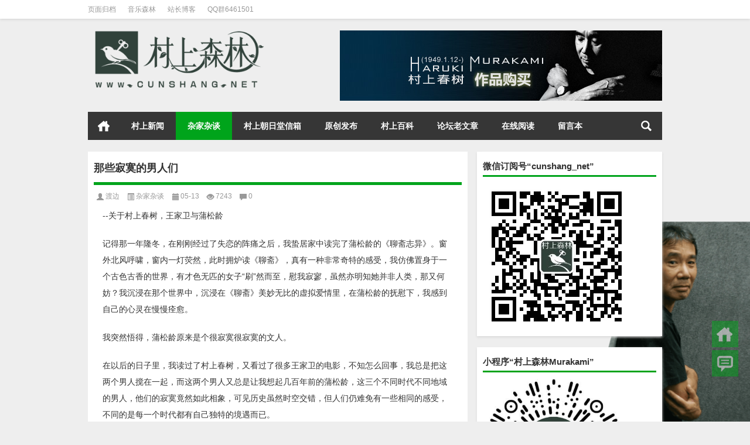

--- FILE ---
content_type: text/html; charset=UTF-8
request_url: https://www.cunshang.net/142.html
body_size: 15343
content:
<!DOCTYPE html PUBLIC "-//W3C//DTD XHTML 1.0 Transitional//EN" "http://www.w3.org/TR/xhtml1/DTD/xhtml1-transitional.dtd">
<html xmlns="http://www.w3.org/1999/xhtml">
<head profile="http://gmpg.org/xfn/11">
<meta charset="UTF-8">
<meta http-equiv="Content-Type" content="text/html" />
<meta http-equiv="X-UA-Compatible" content="IE=edge,chrome=1">
<title>那些寂寞的男人们|村上春树的森林</title>

<meta name="description" content="--关于村上春树，王家卫与蒲松龄 记得那一年隆冬，在刚刚经过了失恋的阵痛之后，我蛰居家中读完了蒲松龄的《聊斋志异》。窗外北风呼啸，窗内一灯荧然，此时拥炉读《聊斋》，真有一种非常奇特的感受，我仿佛置身于一个古色古香的世界，有才色无匹的女子“刷”然而至，慰我寂寥，" />
<meta name="keywords" content="" />
<meta name="viewport" content="width=device-width, initial-scale=1.0, user-scalable=0, minimum-scale=1.0, maximum-scale=1.0">
<link rel="alternate" type="application/rss+xml" title="村上春树的森林 RSS Feed" href="https://www.cunshang.net/feed" />
<link rel="alternate" type="application/atom+xml" title="村上春树的森林 Atom Feed" href="https://www.cunshang.net/feed/atom" />
<link rel="shortcut icon" href="/wp-content/themes/Loostrive/images/favicon.ico" type="image/x-icon" />
<link rel="pingback" href="https://www.cunshang.net/xmlrpc.php" />
<!--[if lte IE 7]><script>window.location.href='http://up.loome.net/upgrade-your-browser2.html?referrer='+location.href;</script><![endif]-->
<meta name='robots' content='max-image-preview:large' />
<link rel='stylesheet' id='wp-block-library-css' href='https://www.cunshang.net/wp-includes/css/dist/block-library/style.min.css?ver=6.6.4' type='text/css' media='all' />
<style id='classic-theme-styles-inline-css' type='text/css'>
/*! This file is auto-generated */
.wp-block-button__link{color:#fff;background-color:#32373c;border-radius:9999px;box-shadow:none;text-decoration:none;padding:calc(.667em + 2px) calc(1.333em + 2px);font-size:1.125em}.wp-block-file__button{background:#32373c;color:#fff;text-decoration:none}
</style>
<style id='global-styles-inline-css' type='text/css'>
:root{--wp--preset--aspect-ratio--square: 1;--wp--preset--aspect-ratio--4-3: 4/3;--wp--preset--aspect-ratio--3-4: 3/4;--wp--preset--aspect-ratio--3-2: 3/2;--wp--preset--aspect-ratio--2-3: 2/3;--wp--preset--aspect-ratio--16-9: 16/9;--wp--preset--aspect-ratio--9-16: 9/16;--wp--preset--color--black: #000000;--wp--preset--color--cyan-bluish-gray: #abb8c3;--wp--preset--color--white: #ffffff;--wp--preset--color--pale-pink: #f78da7;--wp--preset--color--vivid-red: #cf2e2e;--wp--preset--color--luminous-vivid-orange: #ff6900;--wp--preset--color--luminous-vivid-amber: #fcb900;--wp--preset--color--light-green-cyan: #7bdcb5;--wp--preset--color--vivid-green-cyan: #00d084;--wp--preset--color--pale-cyan-blue: #8ed1fc;--wp--preset--color--vivid-cyan-blue: #0693e3;--wp--preset--color--vivid-purple: #9b51e0;--wp--preset--gradient--vivid-cyan-blue-to-vivid-purple: linear-gradient(135deg,rgba(6,147,227,1) 0%,rgb(155,81,224) 100%);--wp--preset--gradient--light-green-cyan-to-vivid-green-cyan: linear-gradient(135deg,rgb(122,220,180) 0%,rgb(0,208,130) 100%);--wp--preset--gradient--luminous-vivid-amber-to-luminous-vivid-orange: linear-gradient(135deg,rgba(252,185,0,1) 0%,rgba(255,105,0,1) 100%);--wp--preset--gradient--luminous-vivid-orange-to-vivid-red: linear-gradient(135deg,rgba(255,105,0,1) 0%,rgb(207,46,46) 100%);--wp--preset--gradient--very-light-gray-to-cyan-bluish-gray: linear-gradient(135deg,rgb(238,238,238) 0%,rgb(169,184,195) 100%);--wp--preset--gradient--cool-to-warm-spectrum: linear-gradient(135deg,rgb(74,234,220) 0%,rgb(151,120,209) 20%,rgb(207,42,186) 40%,rgb(238,44,130) 60%,rgb(251,105,98) 80%,rgb(254,248,76) 100%);--wp--preset--gradient--blush-light-purple: linear-gradient(135deg,rgb(255,206,236) 0%,rgb(152,150,240) 100%);--wp--preset--gradient--blush-bordeaux: linear-gradient(135deg,rgb(254,205,165) 0%,rgb(254,45,45) 50%,rgb(107,0,62) 100%);--wp--preset--gradient--luminous-dusk: linear-gradient(135deg,rgb(255,203,112) 0%,rgb(199,81,192) 50%,rgb(65,88,208) 100%);--wp--preset--gradient--pale-ocean: linear-gradient(135deg,rgb(255,245,203) 0%,rgb(182,227,212) 50%,rgb(51,167,181) 100%);--wp--preset--gradient--electric-grass: linear-gradient(135deg,rgb(202,248,128) 0%,rgb(113,206,126) 100%);--wp--preset--gradient--midnight: linear-gradient(135deg,rgb(2,3,129) 0%,rgb(40,116,252) 100%);--wp--preset--font-size--small: 13px;--wp--preset--font-size--medium: 20px;--wp--preset--font-size--large: 36px;--wp--preset--font-size--x-large: 42px;--wp--preset--spacing--20: 0.44rem;--wp--preset--spacing--30: 0.67rem;--wp--preset--spacing--40: 1rem;--wp--preset--spacing--50: 1.5rem;--wp--preset--spacing--60: 2.25rem;--wp--preset--spacing--70: 3.38rem;--wp--preset--spacing--80: 5.06rem;--wp--preset--shadow--natural: 6px 6px 9px rgba(0, 0, 0, 0.2);--wp--preset--shadow--deep: 12px 12px 50px rgba(0, 0, 0, 0.4);--wp--preset--shadow--sharp: 6px 6px 0px rgba(0, 0, 0, 0.2);--wp--preset--shadow--outlined: 6px 6px 0px -3px rgba(255, 255, 255, 1), 6px 6px rgba(0, 0, 0, 1);--wp--preset--shadow--crisp: 6px 6px 0px rgba(0, 0, 0, 1);}:where(.is-layout-flex){gap: 0.5em;}:where(.is-layout-grid){gap: 0.5em;}body .is-layout-flex{display: flex;}.is-layout-flex{flex-wrap: wrap;align-items: center;}.is-layout-flex > :is(*, div){margin: 0;}body .is-layout-grid{display: grid;}.is-layout-grid > :is(*, div){margin: 0;}:where(.wp-block-columns.is-layout-flex){gap: 2em;}:where(.wp-block-columns.is-layout-grid){gap: 2em;}:where(.wp-block-post-template.is-layout-flex){gap: 1.25em;}:where(.wp-block-post-template.is-layout-grid){gap: 1.25em;}.has-black-color{color: var(--wp--preset--color--black) !important;}.has-cyan-bluish-gray-color{color: var(--wp--preset--color--cyan-bluish-gray) !important;}.has-white-color{color: var(--wp--preset--color--white) !important;}.has-pale-pink-color{color: var(--wp--preset--color--pale-pink) !important;}.has-vivid-red-color{color: var(--wp--preset--color--vivid-red) !important;}.has-luminous-vivid-orange-color{color: var(--wp--preset--color--luminous-vivid-orange) !important;}.has-luminous-vivid-amber-color{color: var(--wp--preset--color--luminous-vivid-amber) !important;}.has-light-green-cyan-color{color: var(--wp--preset--color--light-green-cyan) !important;}.has-vivid-green-cyan-color{color: var(--wp--preset--color--vivid-green-cyan) !important;}.has-pale-cyan-blue-color{color: var(--wp--preset--color--pale-cyan-blue) !important;}.has-vivid-cyan-blue-color{color: var(--wp--preset--color--vivid-cyan-blue) !important;}.has-vivid-purple-color{color: var(--wp--preset--color--vivid-purple) !important;}.has-black-background-color{background-color: var(--wp--preset--color--black) !important;}.has-cyan-bluish-gray-background-color{background-color: var(--wp--preset--color--cyan-bluish-gray) !important;}.has-white-background-color{background-color: var(--wp--preset--color--white) !important;}.has-pale-pink-background-color{background-color: var(--wp--preset--color--pale-pink) !important;}.has-vivid-red-background-color{background-color: var(--wp--preset--color--vivid-red) !important;}.has-luminous-vivid-orange-background-color{background-color: var(--wp--preset--color--luminous-vivid-orange) !important;}.has-luminous-vivid-amber-background-color{background-color: var(--wp--preset--color--luminous-vivid-amber) !important;}.has-light-green-cyan-background-color{background-color: var(--wp--preset--color--light-green-cyan) !important;}.has-vivid-green-cyan-background-color{background-color: var(--wp--preset--color--vivid-green-cyan) !important;}.has-pale-cyan-blue-background-color{background-color: var(--wp--preset--color--pale-cyan-blue) !important;}.has-vivid-cyan-blue-background-color{background-color: var(--wp--preset--color--vivid-cyan-blue) !important;}.has-vivid-purple-background-color{background-color: var(--wp--preset--color--vivid-purple) !important;}.has-black-border-color{border-color: var(--wp--preset--color--black) !important;}.has-cyan-bluish-gray-border-color{border-color: var(--wp--preset--color--cyan-bluish-gray) !important;}.has-white-border-color{border-color: var(--wp--preset--color--white) !important;}.has-pale-pink-border-color{border-color: var(--wp--preset--color--pale-pink) !important;}.has-vivid-red-border-color{border-color: var(--wp--preset--color--vivid-red) !important;}.has-luminous-vivid-orange-border-color{border-color: var(--wp--preset--color--luminous-vivid-orange) !important;}.has-luminous-vivid-amber-border-color{border-color: var(--wp--preset--color--luminous-vivid-amber) !important;}.has-light-green-cyan-border-color{border-color: var(--wp--preset--color--light-green-cyan) !important;}.has-vivid-green-cyan-border-color{border-color: var(--wp--preset--color--vivid-green-cyan) !important;}.has-pale-cyan-blue-border-color{border-color: var(--wp--preset--color--pale-cyan-blue) !important;}.has-vivid-cyan-blue-border-color{border-color: var(--wp--preset--color--vivid-cyan-blue) !important;}.has-vivid-purple-border-color{border-color: var(--wp--preset--color--vivid-purple) !important;}.has-vivid-cyan-blue-to-vivid-purple-gradient-background{background: var(--wp--preset--gradient--vivid-cyan-blue-to-vivid-purple) !important;}.has-light-green-cyan-to-vivid-green-cyan-gradient-background{background: var(--wp--preset--gradient--light-green-cyan-to-vivid-green-cyan) !important;}.has-luminous-vivid-amber-to-luminous-vivid-orange-gradient-background{background: var(--wp--preset--gradient--luminous-vivid-amber-to-luminous-vivid-orange) !important;}.has-luminous-vivid-orange-to-vivid-red-gradient-background{background: var(--wp--preset--gradient--luminous-vivid-orange-to-vivid-red) !important;}.has-very-light-gray-to-cyan-bluish-gray-gradient-background{background: var(--wp--preset--gradient--very-light-gray-to-cyan-bluish-gray) !important;}.has-cool-to-warm-spectrum-gradient-background{background: var(--wp--preset--gradient--cool-to-warm-spectrum) !important;}.has-blush-light-purple-gradient-background{background: var(--wp--preset--gradient--blush-light-purple) !important;}.has-blush-bordeaux-gradient-background{background: var(--wp--preset--gradient--blush-bordeaux) !important;}.has-luminous-dusk-gradient-background{background: var(--wp--preset--gradient--luminous-dusk) !important;}.has-pale-ocean-gradient-background{background: var(--wp--preset--gradient--pale-ocean) !important;}.has-electric-grass-gradient-background{background: var(--wp--preset--gradient--electric-grass) !important;}.has-midnight-gradient-background{background: var(--wp--preset--gradient--midnight) !important;}.has-small-font-size{font-size: var(--wp--preset--font-size--small) !important;}.has-medium-font-size{font-size: var(--wp--preset--font-size--medium) !important;}.has-large-font-size{font-size: var(--wp--preset--font-size--large) !important;}.has-x-large-font-size{font-size: var(--wp--preset--font-size--x-large) !important;}
:where(.wp-block-post-template.is-layout-flex){gap: 1.25em;}:where(.wp-block-post-template.is-layout-grid){gap: 1.25em;}
:where(.wp-block-columns.is-layout-flex){gap: 2em;}:where(.wp-block-columns.is-layout-grid){gap: 2em;}
:root :where(.wp-block-pullquote){font-size: 1.5em;line-height: 1.6;}
</style>
<link rel='stylesheet' id='kube-css' href='https://www.cunshang.net/wp-content/themes/Loostrive/css/kube.css?ver=6.6.4' type='text/css' media='all' />
<link rel='stylesheet' id='fresco-css' href='https://www.cunshang.net/wp-content/themes/Loostrive/images/imgbox/lightbox.css?ver=1.5.1' type='text/css' media='all' />
<script type="text/javascript" src="https://www.cunshang.net/wp-content/themes/Loostrive/js/jquery.min.js?ver=6.6.4" id="jquery-js"></script>
<script type="text/javascript" src="https://www.cunshang.net/wp-content/plugins/links-auto-replacer/public/js/lar-public.js?ver=2.0.0" id="links-auto-replacer-js"></script>
<script type="text/javascript" src="https://www.cunshang.net/wp-content/themes/Loostrive/comments-ajax.js?ver=1" id="comments-ajax-js"></script>
<link rel="https://api.w.org/" href="https://www.cunshang.net/wp-json/" /><link rel="alternate" title="JSON" type="application/json" href="https://www.cunshang.net/wp-json/wp/v2/posts/142" /><link rel="canonical" href="https://www.cunshang.net/142.html" />
<link rel='shortlink' href='https://www.cunshang.net/?p=142' />
<link rel="alternate" title="oEmbed (JSON)" type="application/json+oembed" href="https://www.cunshang.net/wp-json/oembed/1.0/embed?url=https%3A%2F%2Fwww.cunshang.net%2F142.html" />
<link rel="alternate" title="oEmbed (XML)" type="text/xml+oembed" href="https://www.cunshang.net/wp-json/oembed/1.0/embed?url=https%3A%2F%2Fwww.cunshang.net%2F142.html&#038;format=xml" />
<style> .lar_social_share_icon{
 				margin: 2px;
 				}</style><link rel="stylesheet" type="text/css" href="https://www.cunshang.net/wp-content/themes/Loostrive/css/style/green.css" />
<style type="text/css" id="custom-background-css">
body.custom-background { background-image: url("https://www.cunshang.net/wp-content/uploads/2018/03/bg.png"); background-position: right bottom; background-size: contain; background-repeat: no-repeat; background-attachment: fixed; }
</style>
			<style type="text/css" id="wp-custom-css">
			.harry-longimage {

margin-bottom:-9px;

}		</style>
		<style>
	#post_container .fixed-hight .thumbnail{height:200px; overflow: hidden;}
	@media only screen and (max-width: 640px) {#post_container .fixed-hight .thumbnail{height:105px; overflow: hidden;}}
	.related,.related_box{height: 185px;}
	.related_box .r_pic,.related_box .r_pic img {height: 95px;}
		@media only screen and (max-width: 640px) {#post_container li .article h2{height: 45px;overflow: hidden;padding-bottom: 0;margin-bottom: 10px;}}	@media only screen and (max-width: 640px){.container {margin:0 5% ;max-width:none !important;}}    </style>
	<script type="text/javascript" src="/js/jquery.jplayer.min.js"></script>
<script type="text/javascript">
//<![CDATA[

$(document).ready(function(){

	// Local copy of jQuery selectors, for performance.
	var	my_jPlayer = $("#jquery_jplayer"),
		my_trackName = $("#jp_container .track-name"),
		my_playState = $("#jp_container .play-state"),
		my_extraPlayInfo = $("#jp_container .extra-play-info");

	// Some options
	var	opt_play_first = false, // If true, will attempt to auto-play the default track on page loads. No effect on mobile devices, like iOS.
		opt_auto_play = true, // If true, when a track is selected, it will auto-play.
		opt_text_playing = "Now playing", // Text when playing
		opt_text_selected = "Track selected"; // Text when not playing

	// A flag to capture the first track
	var first_track = true;

	// Change the time format
	$.jPlayer.timeFormat.padMin = false;
	$.jPlayer.timeFormat.padSec = false;
	$.jPlayer.timeFormat.sepMin = " min ";
	$.jPlayer.timeFormat.sepSec = " sec";

	// Initialize the play state text
	my_playState.text(opt_text_selected);

	// Instance jPlayer
	my_jPlayer.jPlayer({
		ready: function () {
			$("#jp_container .track-default").click();
		},
		timeupdate: function(event) {
			my_extraPlayInfo.text(parseInt(event.jPlayer.status.currentPercentAbsolute, 10) + "%");
		},
		play: function(event) {
			my_playState.text(opt_text_playing);
		},
		pause: function(event) {
			my_playState.text(opt_text_selected);
		},
		ended: function(event) {
			my_playState.text(opt_text_selected);
		},
		swfPath: "../../dist/jplayer",
		cssSelectorAncestor: "#jp_container",
		supplied: "mp3",
		wmode: "window"
	});

	// Create click handlers for the different tracks
	$("#jp_container .track").click(function(e) {
		my_trackName.text($(this).text());
		my_jPlayer.jPlayer("setMedia", {
			mp3: $(this).attr("href")
		});
		if((opt_play_first && first_track) || (opt_auto_play && !first_track)) {
			my_jPlayer.jPlayer("play");
		}
		first_track = false;
		$(this).blur();
		return false;
	});

});
//]]>
</script>
</head>
<body  class="custom-background">
		<div id="head" class="row">
        			
        	<div class="mainbar row">
                <div class="container">
                        <div id="topbar">
                            <ul id="toolbar" class="menu"><li id="menu-item-613" class="menu-item menu-item-type-post_type menu-item-object-page menu-item-613"><a href="https://www.cunshang.net/page-archive">页面归档</a></li>
<li id="menu-item-1045" class="menu-item menu-item-type-custom menu-item-object-custom menu-item-1045"><a target="_blank" rel="noopener" href="http://www.zhangyoucheng.com">音乐森林</a></li>
<li id="menu-item-4088" class="menu-item menu-item-type-custom menu-item-object-custom menu-item-4088"><a target="_blank" rel="noopener" href="http://www.blog555.com">站长博客</a></li>
<li id="menu-item-4397" class="menu-item menu-item-type-custom menu-item-object-custom menu-item-4397"><a target="_blank" rel="noopener" href="http://t.cn/8smYg2Q">QQ群6461501</a></li>
</ul>                        </div>
                        <div id="rss">
                            <ul>
                                                                                            </ul>
                        </div>
                 </div>  
             </div>
             <div class="clear"></div>
         				<div class="container">
					<div id="blogname" class="third">
                    	<a href="https://www.cunshang.net/" title="村上春树的森林">                        <img src="/wp-content/themes/Loostrive/images/logo.png" alt="村上春树的森林" /></a>
                    </div>
                 	                 	<div class="banner push-right">
                 	<a href="
https://jingfen.jd.com/item?u_act_p=union-activity&union_page_id=274316&utm_campaign=t_45318" target="blank"><img src="/images/banner1.png" ></a>
<!-- <div id="jquery_jplayer"></div><div id="jp_container" class="demo-container"><a href="/murakamiharuki.mp3" class="track track-default"><img src="/images/banner.png" ></a></div> -->					</div>
                	                </div>
				<div class="clear"></div>
		</div>
		<div class="mainmenus container">
			<div class="mainmenu">
				<div class="topnav">
					                		<a href="https://www.cunshang.net" title="首页" class="home_none">首页</a>
    				                    <div class="menu-button"><i class="menu-ico"></i></div>
                    	<ul id="menu-%e5%af%bc%e8%88%aa" class="menu"><li id="menu-item-47" class="menu-item menu-item-type-taxonomy menu-item-object-category menu-item-47"><a href="https://www.cunshang.net/category/news">村上新闻</a></li>
<li id="menu-item-70" class="menu-item menu-item-type-taxonomy menu-item-object-category current-post-ancestor current-menu-parent current-post-parent menu-item-70"><a href="https://www.cunshang.net/category/comments">杂家杂谈</a></li>
<li id="menu-item-7081" class="menu-item menu-item-type-taxonomy menu-item-object-category menu-item-7081"><a href="https://www.cunshang.net/category/murakamisplace">村上朝日堂信箱</a></li>
<li id="menu-item-1434" class="menu-item menu-item-type-taxonomy menu-item-object-category menu-item-1434"><a href="https://www.cunshang.net/category/ycfb">原创发布</a></li>
<li id="menu-item-95" class="menu-item menu-item-type-custom menu-item-object-custom menu-item-has-children menu-item-95"><a href="#">村上百科</a>
<ul class="sub-menu">
	<li id="menu-item-91" class="menu-item menu-item-type-post_type menu-item-object-page menu-item-91"><a href="https://www.cunshang.net/encyclopedia-of-chinese-village-version">村上百科中文版</a></li>
	<li id="menu-item-96" class="menu-item menu-item-type-post_type menu-item-object-page menu-item-96"><a href="https://www.cunshang.net/wikipedia-on-japanese-version">村上百科日文版</a></li>
	<li id="menu-item-101" class="menu-item menu-item-type-post_type menu-item-object-page menu-item-101"><a href="https://www.cunshang.net/murakami-wikipedia-english-version">村上百科英文版</a></li>
	<li id="menu-item-622" class="menu-item menu-item-type-post_type menu-item-object-page menu-item-622"><a href="https://www.cunshang.net/haruki-murakami-quotations">村上春树语录</a></li>
	<li id="menu-item-619" class="menu-item menu-item-type-post_type menu-item-object-page menu-item-619"><a href="https://www.cunshang.net/haruki-murakami-tree-s-quotes">村上春樹の名言</a></li>
	<li id="menu-item-701" class="menu-item menu-item-type-post_type menu-item-object-page menu-item-701"><a href="https://www.cunshang.net/haruki-murakami-quotes">Murakami quotes</a></li>
</ul>
</li>
<li id="menu-item-6785" class="menu-item menu-item-type-custom menu-item-object-custom menu-item-6785"><a target="_blank" rel="noopener" href="/qtfy/index.htm">论坛老文章</a></li>
<li id="menu-item-6964" class="menu-item menu-item-type-custom menu-item-object-custom menu-item-6964"><a target="_blank" rel="noopener" href="https://yd.qq.com/web/search/books?author=%E6%9D%91%E4%B8%8A%E6%98%A5%E6%A0%91">在线阅读</a></li>
<li id="menu-item-7090" class="menu-item menu-item-type-post_type menu-item-object-page menu-item-7090"><a href="https://www.cunshang.net/post-this">留言本</a></li>
</ul>                    
                <ul class="menu-right">
                    <li class="menu-search">
                    	<a href="#" id="menu-search" title="搜索"></a>
                    	<div class="menu-search-form ">
							<form action="https://www.cunshang.net" method="get">
                            	<input name="s" type="text" id="search" value="" maxlength="150" placeholder="请输入搜索内容" x-webkit-speech style="width:135px">
                            	<input type="submit" value="搜索" class="button"/>
                            </form>
                        </div>
                    </li>
                </ul> 
                                 <!-- menus END -->                    
            </div>
				</div>
				<div class="clear"></div>
			</div>
		</div>
			<div class="container">
					<div class="row"></div>   	 	<div id="sidebar">
	 
<div class="widget box row"><h3>微信订阅号“cunshang_net”</h3>			<div class="textwidget"><img src="http://www.cunshang.net/wp-content/uploads/2014/12/qrcode_for_gh_debef8364f59_258.jpg"></div>
		</div><div class="widget box row"><h3>小程序“村上森林Murakami”</h3>			<div class="textwidget"><p><img fetchpriority="high" decoding="async" class="alignnone  wp-image-7007" src="http://www.cunshang.net/wp-content/uploads/2024/06/xiaochengxulogo-1-1.jpg" alt="" width="248" height="248" /></p>
</div>
		</div>		  <div class="widget box row">
		  	<div id="tab-title">
				<div class="tab">
					<ul id="tabnav">
						<li class="selected">最新文章</li>
						<li>热评文章</li>
						<li>随机文章</li>
					</ul>
				</div>
				<div class="clear"></div>
			</div>
			<div id="tab-content">
				<ul>	<li><a href='https://www.cunshang.net/7532.html'>小城与不确定性的墙 在线阅读</a></li>
	<li><a href='https://www.cunshang.net/7505.html'>【限量礼盒版】小城与不确定性的墙 村上春树新书</a></li>
	<li><a href='https://www.cunshang.net/7499.html'>读客版《小城与不确定性的墙》封面公布</a></li>
	<li><a href='https://www.cunshang.net/7492.html'>新书定名《小城与不确定性的墙》</a></li>
	<li><a href='https://www.cunshang.net/7442.html'>村上春树作品赖明珠译本推出｜长文解析赖译与林译，百分百还原村上成为可能吗？</a></li>
	<li><a href='https://www.cunshang.net/7437.html'>马保靖：《与世界末日与冷酷异境》——我的村上春树阅途起始</a></li>
	<li><a href='https://www.cunshang.net/7435.html'>０７０、０７１：给毕业初中生的寄语</a></li>
	<li><a href='https://www.cunshang.net/7433.html'>０６９：拥抱失去的东西</a></li>
	<li><a href='https://www.cunshang.net/7430.html'>０６７、０６８：小时候读过，记忆犹存的书</a></li>
	<li><a href='https://www.cunshang.net/7428.html'>０６６：菅止戈男的歌词变了</a></li>
</ul>
				<ul class="hide">                	<li><a href="https://www.cunshang.net/1354.html" title="站长的村上书籍一览">站长的村上书籍一览</a></li>
				                	<li><a href="https://www.cunshang.net/6786.html" title="十几年前的一些论坛文章">十几年前的一些论坛文章</a></li>
				                	<li><a href="https://www.cunshang.net/7532.html" title="小城与不确定性的墙 在线阅读">小城与不确定性的墙 在线阅读</a></li>
				                	<li><a href="https://www.cunshang.net/2191.html" title="村上春树的巡礼之年CD">村上春树的巡礼之年CD</a></li>
				                	<li><a href="https://www.cunshang.net/1159.html" title="村上春树的“炸牡蛎理论”">村上春树的“炸牡蛎理论”</a></li>
				                	<li><a href="https://www.cunshang.net/6239.html" title="驱动你生活的原动力是什么？">驱动你生活的原动力是什么？</a></li>
				                	<li><a href="https://www.cunshang.net/6830.html" title="村上春树，终于要出新书了！7月18日出版发行">村上春树，终于要出新书了！7月18日出版发行</a></li>
				                	<li><a href="https://www.cunshang.net/218.html" title="音乐、性和死亡——试析村上春树构筑《挪威的森林》的基本元素">音乐、性和死亡——试析村上春树构筑《挪威的森林》的基本元素</a></li>
				                	<li><a href="https://www.cunshang.net/6576.html" title="网站重新开放">网站重新开放</a></li>
				                	<li><a href="https://www.cunshang.net/6581.html" title="《刺杀骑士团长》：是时候告别林少华的矫情翻译和江郎才尽的村上春树了！">《刺杀骑士团长》：是时候告别林少华的矫情翻译和江郎才尽的村上春树了！</a></li>
				</ul>
				<ul class="hide">
				                	<li><a href="https://www.cunshang.net/7340.html" title="022 性感内衣的正确活用法 的文章">022 性感内衣的正确活用法</a></li>
				                	<li><a href="https://www.cunshang.net/1507.html" title="村上春树依旧热门中国作家恐难作为(组图) 的文章">村上春树依旧热门中国作家恐难作为(组图)</a></li>
				                	<li><a href="https://www.cunshang.net/2577.html" title="招募“村民小站”长沙站义工1名 的文章">招募“村民小站”长沙站义工1名</a></li>
				                	<li><a href="https://www.cunshang.net/1133.html" title="“核过敏”的村上春树 的文章">“核过敏”的村上春树</a></li>
				                	<li><a href="https://www.cunshang.net/1019.html" title="《1Q84》海外版封面 的文章">《1Q84》海外版封面</a></li>
				                	<li><a href="https://www.cunshang.net/3380.html" title="每个人心里都住着许多姑娘｜他推荐给她的8个微信公众号 的文章">每个人心里都住着许多姑娘｜他推荐给她的8个微信公众号</a></li>
				                	<li><a href="https://www.cunshang.net/2661.html" title="村上春树：看书在餐馆 的文章">村上春树：看书在餐馆</a></li>
				                	<li><a href="https://www.cunshang.net/6101.html" title="写给村上春树的生日祝福 的文章">写给村上春树的生日祝福</a></li>
				                	<li><a href="https://www.cunshang.net/2652.html" title="村上春村：打工 的文章">村上春村：打工</a></li>
				                	<li><a href="https://www.cunshang.net/5635.html" title="人们总要在乌云周围寻索着浪漫的微光活下去 的文章">人们总要在乌云周围寻索着浪漫的微光活下去</a></li>
				                </ul>
             </div>
          </div>
<div class="widget box row"><h3>最新评论</h3><div class="r_comment"> <ul id="scroll_List"><li><a href="https://www.cunshang.net/post-this#comment-494337" title="查看该评论文章： 留言本"><span>cynthia</span><br/>你能一直坚持下来真的非常厉害！那个时...</a></li><li><a href="https://www.cunshang.net/post-this#comment-494307" title="查看该评论文章： 留言本"><span>渡边</span><br/>是的啊，我上大学的时候开始做的这个网...</a></li><li><a href="https://www.cunshang.net/7532.html#comment-494306" title="查看该评论文章： 小城与不确定性的墙 在线阅读"><span>渡边</span><br/>嗯啊，一直放着呗~</a></li><li><a href="https://www.cunshang.net/post-this#comment-494275" title="查看该评论文章： 留言本"><span>cynthia</span><br/>我大概是在2002年的时候发现这个网站的...</a></li><li><a href="https://www.cunshang.net/7532.html#comment-494240" title="查看该评论文章： 小城与不确定性的墙 在线阅读"><span>ashes of time</span><br/>上次来还是初一 这会儿都三十啦 居然还...</a></li><li><a href="https://www.cunshang.net/7532.html#comment-494230" title="查看该评论文章： 小城与不确定性的墙 在线阅读"><span>初君</span><br/>初中第一次读村上君的书，当时就深深被...</a></li></ul></div></div>	<div id="sidebar-follow">
		</div>
</div>    	<div class="mainleft"  id="content">
			<div class="article_container row  box">
				<h1>那些寂寞的男人们</h1>
                    <div class="article_info">
                        <span class="info_author info_ico"><a href="https://www.cunshang.net/author/%e6%b8%a1%e8%be%b9" title="由 渡边 发布" rel="author">渡边</a></span> 
                        <span class="info_category info_ico"><a href="https://www.cunshang.net/category/comments" rel="category tag">杂家杂谈</a></span> 
                        <span class="info_date info_ico">05-13</span>
                        <span class="info_views info_ico">7243</span>
                        <span class="info_comment info_ico"><a href="https://www.cunshang.net/142.html#respond">0</a></span>                    </div>
            	<div class="clear"></div>
            <div class="context">
				<div id="post_content"><p>--关于村上春树，王家卫与蒲松龄</p>
<p>记得那一年隆冬，在刚刚经过了失恋的阵痛之后，我蛰居家中读完了蒲松龄的《聊斋志异》。窗外北风呼啸，窗内一灯荧然，此时拥炉读《聊斋》，真有一种非常奇特的感受，我仿佛置身于一个古色古香的世界，有才色无匹的女子“刷”然而至，慰我寂寥，虽然亦明知她并非人类，那又何妨？我沉浸在那个世界中，沉浸在《聊斋》美妙无比的虚拟爱情里，在蒲松龄的抚慰下，我感到自己的心灵在慢慢痊愈。</p>
<p>我突然悟得，蒲松龄原来是个很寂寞很寂寞的文人。</p>
<p>在以后的日子里，我读过了村上春树，又看过了很多王家卫的电影，不知怎么回事，我总是把这两个男人搅在一起，而这两个男人又总是让我想起几百年前的蒲松龄，这三个不同时代不同地域的男人，他们的寂寞竟然如此相象，可见历史虽然时空交错，但人们仍难免有一些相同的感受，不同的是每一个时代都有自己独特的境遇而已。</p>
<p>《聊斋志异》应当是写给天下失意人所读的，那是一个寂寞男人的“白日梦”，蒲松龄在“聊斋自志”中写道：“独是子夜荧荧，灯昏欲蕊；萧斋瑟瑟，案冷疑冰。集腋为裘，妄续幽冥之录；浮白载笔，仅成孤愤之书：寄托如此，亦足悲矣！嗟乎！惊霜寒雀，抱树无温；吊月秋虫，偎阑自热。知我者，其在青林黑塞间乎！”一个借酒消愁，以笔泄愤的落拓士人形象跃然纸上。传统社会的封闭如此，而人类的至情流露如彼，在那样的社会环境中，蒲翁也只能把感情倾注在自己的笔下，于现实不可得者，寄托于他所向往的理想之境，画鬼画狐，只是为了在自己心中再造一个完美的世界，《聊斋志异》正是蒲翁孤独人生的见证啊！</p>
<p>对于村上春树的小说，我就不再赘言了。我常常这么想，如果让王家卫去拍村上春树一定会非常好看，他们都表现了都市人很“时尚”很“白领”很“自由”的生活，而且那种体面的生活背后都有着一种无法摆脱的格式化的宿命；他们有同样的都市繁华，同样的背景音乐，同样生活在都市中不为人知的小人物，这些小人物也有着同样的无所适从，同样的渗入骨髓的寂寞，和无法沟通的感受。而透过王家卫的《重庆森林》，我读到的是一部现代版的《聊斋志异》，只不过这是一个现代人的“白日梦”而已，王菲则饰演了一个现代版的“花妖狐魅”。当王家卫通过梁朝伟之口说道：“每一次回来，都会有一个新的希望在等待自己”，我所听到的也只是一个寂寞男人聊以自慰的内心独白。</p>
<p>我喜欢这样的想象，让村上春树，王家卫和蒲松龄这三个不同时代，不同地域的寂寞男人聚在一起，让他们谈谈自己对于寂寞的感受，那一定是非常有意思的事情。蒲松龄首先就会大发感慨：“松，落落秋萤之火，魑魅争光；逐逐野马之尘，魍魉见笑。”村上春树则会继续自己的那一套处世哲学：“我的人生是我的，你的人生是你的。只要你清楚自己在寻求什么，那就尽管按自己的意愿去生活。别人怎么说与你无关。”而王家卫呢，还是让自己的电影去说话吧，他会让我们“暂时地靠在电影的肩膀上，安全地，无性别地，尽量靠近那个我们再也无法回去了的地方。”</p>
<p>面对着这样的良辰美景，我想，这三个寂寞的男人一定会吟诗，会痛饮，他们有可能会想起那个一千三百多年前“兖州兵曹”的小官所写的一首诗：“江天一色无纤尘，皎皎空中孤月轮。江畔何人初见月？江月何年初照人？人生代代无穷已，江月年年只相似；不知江月待何人？但见长江送流水。”吟咏之不足，不知手之舞之，足之蹈之也。</p>
<p>面对着这样的良辰美景，这三个寂寞的男人开怀痛饮，直饮得酩酊大醉，直饮到东方既白……</p>
<div style='width:100%,margin-top:20px;text-align:center;'><br/><br/>微信扫描下方的二维码阅读本文<br/><br/><p><img  width='150' src='https://www.cunshang.net/wp-content/plugins/rest-api-to-miniprogram/qrcode/qrcode-142.png' ></p></div></div>
				               	<div class="clear"></div>
                
                <div class="article_tags">
                	<div class="tagcloud">
                    	标签：                    </div>
                </div>
                             </div>
		</div>
    	    		<div class="single-ad box row"><script type="text/javascript">
    var pidArray = ["74641723441319639", "74641723441419023","74641723441722055","74641723441761632","74641723441804537","74641723441823964","74641723441846337","74641723441870528","74641723442013419","74641728728596787","74641728729161279"]; 
    var jd_union_pid = pidArray[Math.floor(Math.random() * pidArray.length)]; 
    var jd_union_euid = "";
</script>
<script type="text/javascript" src="//ads-union.jd.com/static/js/union.js"></script></div>
							
        
		<div class="row box">
			<div id="authorarea">
				                <i class="author_arrow"></i>
            </div>
		</div>
    	<div>
		<ul class="post-navigation row">
			<div class="post-previous twofifth">
				上一篇 <br> <a href="https://www.cunshang.net/140.html" rel="prev">村上和卫慧的另类</a>            </div>
            <div class="post-next twofifth">
				下一篇 <br> <a href="https://www.cunshang.net/143.html" rel="next">无面孔与现在时的无意义</a>            </div>
        </ul>
	</div>
     
	<div class="article_container row  box article_related">
    	<div class="related">
		<ul>
		<li class="related_box"  >
			<a href="https://www.cunshang.net/7437.html" title="马保靖：《与世界末日与冷酷异境》——我的村上春树阅途起始" target="_blank">
			<div class="r_pic">
                    <img src="https://www.cunshang.net/wp-content/themes/Loostrive/timthumb.php?src=http://www.cunshang.net/wp-content/uploads/2024/08/20240723_154153-768x576-1.jpg&amp;h=95&amp;w=140&amp;zc=1" width="140" height="95" alt="马保靖：《与世界末日与冷酷异境》——我的村上春树阅途起始" />			</div>
			<div class="r_title">
					马保靖：《与世界末日与冷酷异境》——我的村上春树阅途起始            </div>
            </a>
		</li>
			<li class="related_box"  >
			<a href="https://www.cunshang.net/7355.html" title="“人就像是实验室一样的东西”——村上春树的自我雕刻史" target="_blank">
			<div class="r_pic">
                    <img src="https://www.cunshang.net/wp-content/themes/Loostrive/timthumb.php?src=https://www.cunshang.net/wp-content/uploads/2024/07/174037573202.jpg&amp;h=95&amp;w=140&amp;zc=1" width="140" height="95" alt="“人就像是实验室一样的东西”——村上春树的自我雕刻史" />			</div>
			<div class="r_title">
					“人就像是实验室一样的东西”——村上春树的自我雕刻史            </div>
            </a>
		</li>
			<li class="related_box"  >
			<a href="https://www.cunshang.net/7328.html" title="与村上春树的三次相遇｜宋明炜" target="_blank">
			<div class="r_pic">
                    <img src="https://www.cunshang.net/wp-content/themes/Loostrive/timthumb.php?src=https://www.cunshang.net/wp-content/uploads/2024/07/3cd5cbcac306f69105a7d8c886f8a0e5.jpg&amp;h=95&amp;w=140&amp;zc=1" width="140" height="95" alt="与村上春树的三次相遇｜宋明炜" />			</div>
			<div class="r_title">
					与村上春树的三次相遇｜宋明炜            </div>
            </a>
		</li>
			<li class="related_box"  >
			<a href="https://www.cunshang.net/7324.html" title="【书评】村上春树新书《城市及其不确定的墙》，全球畅销书作者追寻40年的主题" target="_blank">
			<div class="r_pic">
                    <img src="https://www.cunshang.net/wp-content/themes/Loostrive/timthumb.php?src=https://www.cunshang.net/wp-content/uploads/2024/07/2402694.jpg&amp;h=95&amp;w=140&amp;zc=1" width="140" height="95" alt="【书评】村上春树新书《城市及其不确定的墙》，全球畅销书作者追寻40年的主题" />			</div>
			<div class="r_title">
					【书评】村上春树新书《城市及其不确定的墙》，全球畅销书作者追寻40年的主题            </div>
            </a>
		</li>
			<li class="related_box"  >
			<a href="https://www.cunshang.net/7314.html" title="姚文杰：学习村上春树的创作方法论" target="_blank">
			<div class="r_pic">
                    <img src="https://www.cunshang.net/wp-content/themes/Loostrive/timthumb.php?src=https://www.cunshang.net/wp-content/uploads/2024/07/bd1256440f70b9ceac889a8d6b513b7c.jpg&amp;h=95&amp;w=140&amp;zc=1" width="140" height="95" alt="姚文杰：学习村上春树的创作方法论" />			</div>
			<div class="r_title">
					姚文杰：学习村上春树的创作方法论            </div>
            </a>
		</li>
			<li class="related_box"  >
			<a href="https://www.cunshang.net/7009.html" title="村上春树的妻子，原来这么酷" target="_blank">
			<div class="r_pic">
                    <img src="https://www.cunshang.net/wp-content/themes/Loostrive/timthumb.php?src=https://www.cunshang.net/wp-content/uploads/2024/06/403.jpg&amp;h=95&amp;w=140&amp;zc=1" width="140" height="95" alt="村上春树的妻子，原来这么酷" />			</div>
			<div class="r_title">
					村上春树的妻子，原来这么酷            </div>
            </a>
		</li>
			<li class="related_box"  >
			<a href="https://www.cunshang.net/6783.html" title="好难的村上春树" target="_blank">
			<div class="r_pic">
                    <img src="https://www.cunshang.net/wp-content/themes/Loostrive/timthumb.php?src=https://inews.gtimg.com/newsapp_bt/0/10810684165/1000&amp;h=95&amp;w=140&amp;zc=1" width="140" height="95" alt="好难的村上春树" />			</div>
			<div class="r_title">
					好难的村上春树            </div>
            </a>
		</li>
			<li class="related_box"  >
			<a href="https://www.cunshang.net/6745.html" title="村上春树究竟是怎样的一个人？" target="_blank">
			<div class="r_pic">
                    <img src="https://www.cunshang.net/wp-content/themes/Loostrive/timthumb.php?src=http://www.cunshang.net/wp-content/uploads/2018/11/aaaa.jpg&amp;h=95&amp;w=140&amp;zc=1" width="140" height="95" alt="村上春树究竟是怎样的一个人？" />			</div>
			<div class="r_title">
					村上春树究竟是怎样的一个人？            </div>
            </a>
		</li>
	</ul>       	</div>
	</div>
         	<div class="clear"></div>
	<div id="comments_box">
		<!-- You can start editing here. -->
 
<div class="row box">			<!-- If comments are open, but there are no comments. -->
		<h3 id="comments">那些寂寞的男人们：等您坐沙发呢！</h3>
	 			<div id="respond_box">
	<div id="respond">
		<h3>发表评论</h3>	
		<div class="cancel-comment-reply">
			<small><a rel="nofollow" id="cancel-comment-reply-link" href="/142.html#respond" style="display:none;">点击这里取消回复。</a></small>
		</div>
		    <form action="http://www.cunshang.net/wp-comments-post.php" method="post" id="commentform">
      		<div id="comment-author-info">

        <ul class="comment_input">    
            <label for="author"><span class="input-prepend">昵称</span></label>
            <input type="text" name="author" id="author" class="" value="" size="22" tabindex="1" />
            <label for="email"><span class="input-prepend">邮箱</span></label>
            <input type="email" name="email" id="email" class="" value="" size="22" tabindex="2" />
            <label for="url"><span class="input-prepend">网址</span></label>
            <input type="text" name="url" id="url" class="" value="" size="22" tabindex="3" />
        </ul>
	</div>
      		<!--<p><small><strong>XHTML:</strong> You can use these tags: <code>&lt;a href=&quot;&quot; title=&quot;&quot;&gt; &lt;abbr title=&quot;&quot;&gt; &lt;acronym title=&quot;&quot;&gt; &lt;b&gt; &lt;blockquote cite=&quot;&quot;&gt; &lt;cite&gt; &lt;code&gt; &lt;del datetime=&quot;&quot;&gt; &lt;em&gt; &lt;i&gt; &lt;q cite=&quot;&quot;&gt; &lt;s&gt; &lt;strike&gt; &lt;strong&gt; </code></small></p>-->
      <div class="clear"></div>
      <div class="comt-box">
		<textarea name="comment" id="comment" class="comt-area" tabindex="4" cols="50" rows="5" onkeydown="if(event.ctrlKey&amp;&amp;event.keyCode==13){document.getElementById('submit').click();return false};"></textarea>
        <div class="comt-ctrl">
			<a class="comt-addsmilies" href="javascript:;">表情</a>
			<div class="comt-smilies"><a title="mrgreen" href="javascript:grin('mrgreen')"><img src="https://www.cunshang.net/wp-content/themes/Loostrive/images/smilies/icon_mrgreen.gif" /></a><a title="razz" href="javascript:grin('razz')"><img src="https://www.cunshang.net/wp-content/themes/Loostrive/images/smilies/icon_razz.gif" /></a><a title="sad" href="javascript:grin('sad')"><img src="https://www.cunshang.net/wp-content/themes/Loostrive/images/smilies/icon_sad.gif" /></a><a title="smile" href="javascript:grin('smile')"><img src="https://www.cunshang.net/wp-content/themes/Loostrive/images/smilies/icon_smile.gif" /></a><a title="oops" href="javascript:grin('oops')"><img src="https://www.cunshang.net/wp-content/themes/Loostrive/images/smilies/icon_redface.gif" /></a><a title="grin" href="javascript:grin('grin')"><img src="https://www.cunshang.net/wp-content/themes/Loostrive/images/smilies/icon_biggrin.gif" /></a><a title="eek" href="javascript:grin('eek')"><img src="https://www.cunshang.net/wp-content/themes/Loostrive/images/smilies/icon_surprised.gif" /></a><a title="???" href="javascript:grin('???')"><img src="https://www.cunshang.net/wp-content/themes/Loostrive/images/smilies/icon_confused.gif" /></a><a title="cool" href="javascript:grin('cool')"><img src="https://www.cunshang.net/wp-content/themes/Loostrive/images/smilies/icon_cool.gif" /></a><a title="lol" href="javascript:grin('lol')"><img src="https://www.cunshang.net/wp-content/themes/Loostrive/images/smilies/icon_lol.gif" /></a><a title="mad" href="javascript:grin('mad')"><img src="https://www.cunshang.net/wp-content/themes/Loostrive/images/smilies/icon_mad.gif" /></a><a title="twisted" href="javascript:grin('twisted')"><img src="https://www.cunshang.net/wp-content/themes/Loostrive/images/smilies/icon_twisted.gif" /></a><a title="roll" href="javascript:grin('roll')"><img src="https://www.cunshang.net/wp-content/themes/Loostrive/images/smilies/icon_rolleyes.gif" /></a><a title="wink" href="javascript:grin('wink')"><img src="https://www.cunshang.net/wp-content/themes/Loostrive/images/smilies/icon_wink.gif" /></a><a title="idea" href="javascript:grin('idea')"><img src="https://www.cunshang.net/wp-content/themes/Loostrive/images/smilies/icon_idea.gif" /></a><a title="arrow" href="javascript:grin('arrow')"><img src="https://www.cunshang.net/wp-content/themes/Loostrive/images/smilies/icon_arrow.gif" /></a><a title="neutral" href="javascript:grin('neutral')"><img src="https://www.cunshang.net/wp-content/themes/Loostrive/images/smilies/icon_neutral.gif" /></a><a title="cry" href="javascript:grin('cry')"><img src="https://www.cunshang.net/wp-content/themes/Loostrive/images/smilies/icon_cry.gif" /></a><a title="?" href="javascript:grin('?')"><img src="https://www.cunshang.net/wp-content/themes/Loostrive/images/smilies/icon_question.gif" /></a><a title="evil" href="javascript:grin('evil')"><img src="https://www.cunshang.net/wp-content/themes/Loostrive/images/smilies/icon_evil.gif" /></a><a title="shock" href="javascript:grin('shock')"><img src="https://www.cunshang.net/wp-content/themes/Loostrive/images/smilies/icon_eek.gif" /></a><a title="!" href="javascript:grin('!')"><img src="https://www.cunshang.net/wp-content/themes/Loostrive/images/smilies/icon_exclaim.gif" /></a></div>
            <span class="comt-num">还能输入<em>210</em>个字</span>
			<input class="comt-submit" name="submit" type="submit" id="submit" tabindex="5" value="发布评论" />
			<input type='hidden' name='comment_post_ID' value='142' id='comment_post_ID' />
<input type='hidden' name='comment_parent' id='comment_parent' value='0' />
         </div>
       </div>
		<script type="text/javascript">	//Crel+Enter
		//<![CDATA[
			jQuery(document).keypress(function(e){
				if(e.ctrlKey && e.which == 13 || e.which == 10) { 
					jQuery(".submit").click();
					document.body.focus();
				} else if (e.shiftKey && e.which==13 || e.which == 10) {
					jQuery(".submit").click();
				}          
			})
		// ]]>
		</script>
		<p style="display: none;"><input type="hidden" id="akismet_comment_nonce" name="akismet_comment_nonce" value="0da01d42a8" /></p><p style="display: none !important;" class="akismet-fields-container" data-prefix="ak_"><label>&#916;<textarea name="ak_hp_textarea" cols="45" rows="8" maxlength="100"></textarea></label><input type="hidden" id="ak_js_1" name="ak_js" value="158"/><script>document.getElementById( "ak_js_1" ).setAttribute( "value", ( new Date() ).getTime() );</script></p>    </form>
	<div class="clear"></div>
      </div>
  </div>
    </div>  
  <script type="text/javascript">
  function ajacpload(){
$('#comment_pager a').click(function(){
    var wpurl=$(this).attr("href").split(/(\?|&)action=AjaxCommentsPage.*$/)[0];
    var commentPage = 1;
    if (/comment-page-/i.test(wpurl)) {
    commentPage = wpurl.split(/comment-page-/i)[1].split(/(\/|#|&).*$/)[0];
    } else if (/cpage=/i.test(wpurl)) {
    commentPage = wpurl.split(/cpage=/)[1].split(/(\/|#|&).*$/)[0];
    };
    //alert(commentPage);//获取页数
    var postId =$('#cp_post_id').text();
	//alert(postId);//获取postid
    var url = wpurl.split(/#.*$/)[0];
    url += /\?/i.test(wpurl) ? '&' : '?';
    url += 'action=AjaxCommentsPage&post=' + postId + '&page=' + commentPage;        
    //alert(url);//看看传入参数是否正确
    $.ajax({
    url:url,
    type: 'GET',
    beforeSend: function() {
    document.body.style.cursor = 'wait';
    var C=0.7;//修改下面的选择器，评论列表div的id，分页部分的id
    $('#thecomments,#comment_pager').css({opacity:C,MozOpacity:C,KhtmlOpacity:C,filter:'alpha(opacity=' + C * 100 + ')'});
    var loading='Loading';
    $('#comment_pager').html(loading);
    },
    error: function(request) {
        alert(request.responseText);
    },
    success:function(data){
    var responses=data.split('');
    $('#thecomments').html(responses[0]);
    $('#comment_pager').html(responses[1]);
    var C=1; //修改下面的选择器，评论列表div的id，分页部分的id
    $('#thecomments,#comment_pager').css({opacity:C,MozOpacity:C,KhtmlOpacity:C,filter:'alpha(opacity=' + C * 100 + ')'});
    $('#cmploading').remove();
    document.body.style.cursor = 'auto';
    ajacpload();//自身重载一次
	//single_js();//需要重载的js，注意
	$body.animate( { scrollTop: $('#comment_header').offset().top - 200}, 1000);
        }//返回评论列表顶部
    });    
    return false;
    });
}
  </script>
    </div>
	</div>
</div>
<div class="clear"></div>
<div id="footer">
      <div class="copyright">
  <p> Copyright &copy; 2011-2024 <a href="https://www.cunshang.net/"><strong>
    村上春树的森林    </strong></a> <br />
        <a href="https://beian.miit.gov.cn/" rel="external">苏ICP备2024103726号</a>
	  <img src="/logo01.6189a29f.png" style="display: inline;margin: 0 5px;width: 16px;"><a href="https://beian.mps.gov.cn/#/query/webSearch?code=32011202001069" rel="noreferrer" target="_blank">苏公网安备32011202001069</a>
    .            <script>
var _hmt = _hmt || [];
(function() {
  var hm = document.createElement("script");
  hm.src = "https://hm.baidu.com/hm.js?e6e4bc8d3009fd26934525856030fd58";
  var s = document.getElementsByTagName("script")[0]; 
  s.parentNode.insertBefore(hm, s);
})();
</script>           </p>
  </div>
</div>
</div>
<!--gototop-->
<div id="tbox">
    <a id="home" href="https://www.cunshang.net"></a>
      	 
  <a id="pinglun" href="#comments_box" title="前往评论"><i class="fa fa-commenting"></i></a>
	    <a id="gotop" href="javascript:void(0)"></a> </div>
<script type="text/javascript" src="https://www.cunshang.net/wp-content/themes/Loostrive/js/loostrive.js?ver=1.1" id="script-js"></script>
<script type="text/javascript" src="https://www.cunshang.net/wp-content/themes/Loostrive/images/imgbox/lightbox.min.js?ver=1.5.1" id="fresco-js"></script>
<script defer type="text/javascript" src="https://www.cunshang.net/wp-content/plugins/akismet/_inc/akismet-frontend.js?ver=1762987639" id="akismet-frontend-js"></script>

</body></html>

--- FILE ---
content_type: text/html;charset=UTF-8
request_url: https://ads-union.jd.com/pre?callback=callback&pid=74641723441846337&cuid=&euid=&cb=jd1769110138028&t=1769110138029
body_size: 100
content:
	callback('jd1769110138028="//ads-union.jd.com/product?type=product&pt=1&unionId=45318&siteId=64733594&mid=12380642&w=308&h=170&euid=&cuid=&pid=74641723441846337&pvt=0&pv=589c03e506dd4a5faa79f0951a0c0372&cUnionId=&extColumns=&lpt=0"')


--- FILE ---
content_type: text/html;charset=UTF-8
request_url: https://ads-union.jd.com/product?type=product&pt=1&unionId=45318&siteId=64733594&mid=12380642&w=308&h=170&euid=&cuid=&pid=74641723441846337&pvt=0&pv=589c03e506dd4a5faa79f0951a0c0372&cUnionId=&extColumns=&lpt=0&charSet=UTF-8&windowSize=308,170
body_size: 1352
content:
	<!DOCTYPE html PUBLIC "-//W3C//DTD XHTML 1.0 Transitional//EN" "http://www.w3.org/TR/xhtml1/DTD/xhtml1-transitional.dtd"> 
<html xmlns="http://www.w3.org/1999/xhtml">
	<head>
        <meta content="text/html; charset=utf-8" http-equiv=Content-Type/>
		<title></title>
		<link rel="stylesheet" type="text/css" href="/static/css/new_page.css" />
        <script type="text/javascript" charset="utf-8" src="/static/js/jquery.min.js"></script>
        <meta property="jd:sku" content="12380642" />
	</head>
	<body>
		<div class="ad-box-lr" style="width:308px; height:170px;">
				<div class="mark"><a href="//media.jd.com/" target="_blank" title="京东联盟推广">JD</a></div>
				<a href="//union-click.jd.com/jdc?type=union&p=[base64]&t=W1dCFBBFC1pXUwkEAEAdQFkJBRpWXEdDB15FFQEQDlQcXhYdS0IJRg==&e=" target="_blank">
					<img src="http://img14.360buyimg.com/N2/jfs/t22027/241/1788298373/318818/8fe17278/5b345160N709eeb19.jpg" width="160" height="160"/>
				</a>
		  		<div class="info">
		  			<table>
		  				<tr>
		  					<td>
					  			<a target="_blank" href="//union-click.jd.com/jdc?type=union&p=[base64]&t=W1dCFBBFC1pXUwkEAEAdQFkJBRpWXEdDB15FFQEQDlQcXhYdS0IJRg==&e=">
				 					<i title="村上春树：1973年的弹子球（2018）">村上春树：1973年的弹子球（2018）</i>
				 				</a>
		  						<a id="J_12380642" class="item-price" target="_blank" href="//union-click.jd.com/jdc?type=union&p=[base64]&t=W1dCFBBFC1pXUwkEAEAdQFkJBRpWXEdDB15FFQEQDlQcXhYdS0IJRg==&e="><em>￥</em></a>
		  					</td>
		  				</tr>
		  			</table>
		  		</div>
		</div>
		<script type="text/javascript" charset="utf-8" src="/static/js/common.js"></script>
		<script src="https://h5.360buyimg.com/ws_js/jdwebm.js?v=jdAd" async></script>
		<script>
			var bp_bizid = "jdAdList"
		</script>
		<script src="https://gias.jd.com/js/pc-tk.js"></script>
		<script src="https://storage.360buyimg.com/jsresource/risk/handler.js"></script>
		<script src="https://storage.360buyimg.com/webcontainer/js_security_v3_0.1.4.js"></script>
    <script type="text/javascript" charset="utf-8" src="/static/js/sha256.js"></script>
    <script type="text/javascript" charset="utf-8" src="/static/js/sign.js"></script>
    <script type="text/javascript" charset="utf-8" src="/static/js/requestApi.js"></script>
		<script type="text/javascript" charset="utf-8">
			(function () {
				const skuId = $("meta[property='jd:sku']").attr("content")
				if (skuId) { 
					const params = {
						funName: "search",
						param: {
							pageNo: 1,
							pageSize: 1,
							keyWord: skuId,
						},
						source: 20226,
						clientPageId: 'adProduct'
					}
					const paramsSign =  {
						businessId: "1e715",
						functionId: "unionSearch",
						appid: "u_play",
					}
					addSign(paramsSign, params).then(h5st => {
						getProduct(params, encodeURI(h5st))
						getLink(skuId)
					})
				}
			})();
		</script>
	</body>
</html>